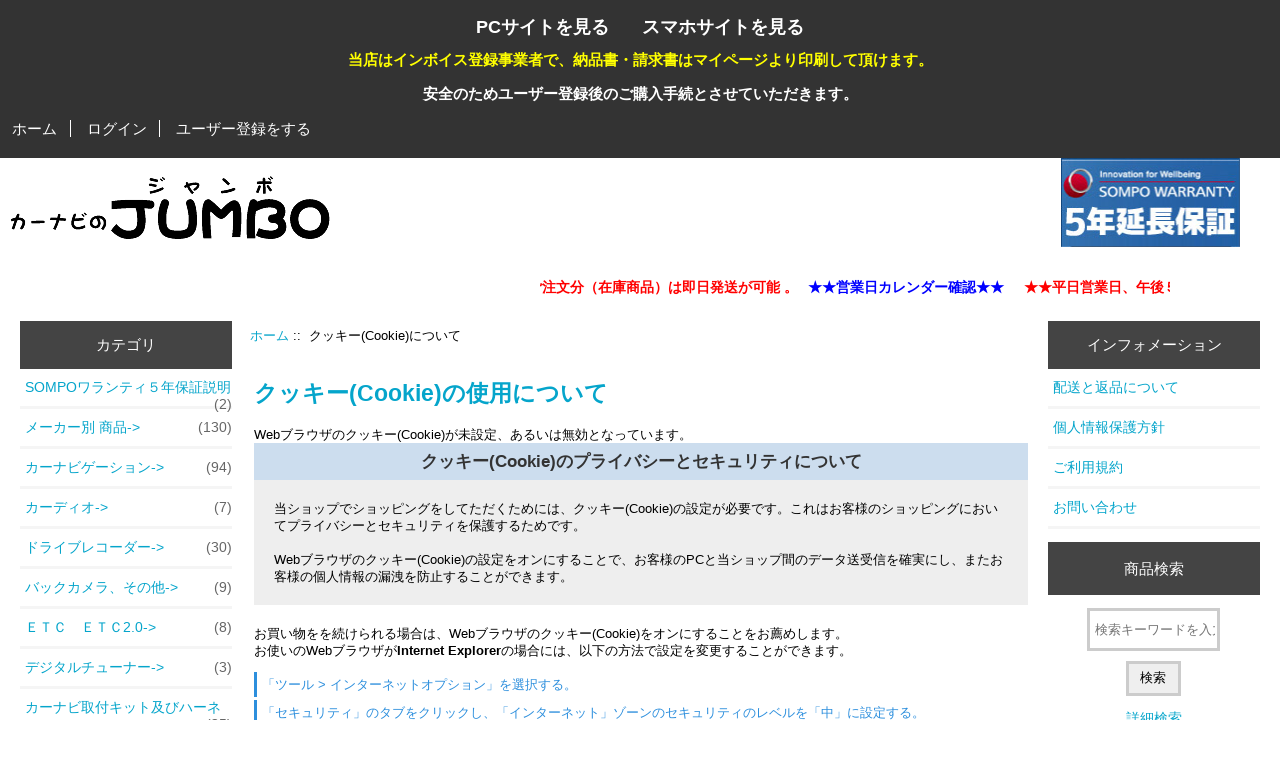

--- FILE ---
content_type: text/html; charset=utf-8
request_url: https://www.jumbo.ne.jp/index.php?main_page=cookie_usage
body_size: 38502
content:
<!DOCTYPE html>
<html dir="ltr" lang="ja">
  <head>
  <meta charset="utf-8">
  <title>クッキー(Cookie)について : カーナビのジャンボ: カーナビのジャンボ</title>
  <meta name="keywords" content="カーナビゲーション バックカメラ、その他 テレビアンテナ ＥＴＣ　ＥＴＣ2.0 デジタルチューナー モニター等取付ステー メーカー別 商品 ドライブレコーダー iPod及び携帯関連ハーネス他 リモコンスターター ステアリングリモコンアダプター カーナビ取付キット及びハーネス SOMPOワランティ５年保証説明 家庭用ゲーム機 カーディオ カーナビゲーション,カーナビ,激安,口コミ,評価 クッキー(Cookie)について" />
  <meta name="description" content="カーナビのジャンボ: : クッキー(Cookie)について - カーナビゲーション バックカメラ、その他 テレビアンテナ ＥＴＣ　ＥＴＣ2.0 デジタルチューナー モニター等取付ステー メーカー別 商品 ドライブレコーダー iPod及び携帯関連ハーネス他 リモコンスターター ステアリングリモコンアダプター カーナビ取付キット及びハーネス SOMPOワランティ５年保証説明 家庭用ゲーム機 カーディオ カーナビゲーション,カーナビ,激安,口コミ,評価" />
  <meta name="author" content="カーナビのジャンボ" />
  <meta name="generator" content="shopping cart program by Zen Cart&reg;, http://www.zen-cart.com eCommerce" />
  <meta name="robots" content="noindex, nofollow" />

  <meta name="viewport" content="width=device-width, initial-scale=1, user-scalable=yes"/>

  <link rel="icon" href="favicon.png" type="image/x-icon" />
  <link rel="shortcut icon" href="favicon.png" type="image/x-icon" />

  <base href="https://www.jumbo.ne.jp/" />
  <link rel="canonical" href="https://www.jumbo.ne.jp/index.php?main_page=cookie_usage" />

<link rel="stylesheet" type="text/css" href="includes/templates/responsive_classic/css/stylesheet.css" />
<link rel="stylesheet" type="text/css" href="includes/templates/responsive_classic/css/stylesheet_colors.css" />
<link rel="stylesheet" type="text/css" href="includes/templates/responsive_classic/css/stylesheet_css_buttons.css" />
<link rel="stylesheet" type="text/css" media="print" href="includes/templates/responsive_classic/css/print_stylesheet.css" />

<script type="text/javascript">window.jQuery || document.write(unescape('%3Cscript type="text/javascript" src="https://code.jquery.com/jquery-3.3.1.min.js" integrity="sha256-FgpCb/KJQlLNfOu91ta32o/NMZxltwRo8QtmkMRdAu8=" crossorigin="anonymous"%3E%3C/script%3E'));</script>
<script type="text/javascript">window.jQuery || document.write(unescape('%3Cscript type="text/javascript" src="includes/templates/template_default/jscript/jquery.min.js"%3E%3C/script%3E'));</script>
    
    <link rel="stylesheet" href="css/li-scroller.css" type="text/css" />
    <link rel="stylesheet" href="css/smartspinner.css" type="text/css" />
    <link rel="stylesheet" href="css/ui-lightness/jquery-ui-1.10.3.custom.css" type="text/css" />
    <script src="js/jquery-3.3.1.js" type="text/javascript"></script>
    <script src="js/jquery.li-scroller.1.0.js" type="text/javascript"></script>
    <script src="js/smartspinner.js" type="text/javascript"></script>
    <script src="js/jquery-ui-1.10.3.custom.js" type="text/javascript"></script>
    <script src="js/jquery.cookie.js"></script>
    <script src="js/yubinbango.js" charset="UTF-8"></script>
    <script src="js/katakana_check.js"></script>
    <script src="js/jquery.autoKana.js"></script>
<script type="text/javascript" src="includes/templates/responsive_classic/jscript/jscript_matchHeight-min.js"></script>
<script type="text/javascript"><!--//<![CDATA[
if (typeof zcJS == "undefined" || !zcJS) {
  window.zcJS = { name: 'zcJS', version: '0.1.0.0' };
};

zcJS.ajax = function (options) {
  options.url = options.url.replace("&amp;", unescape("&amp;"));
  var deferred = jQuery.Deferred(function (d) {
      var securityToken = '718bf34350b032cbccf8964bbedd859b';
      var defaults = {
          cache: false,
          type: 'POST',
          traditional: true,
          dataType: 'json',
          timeout: 5000,
          data: jQuery.extend(true,{
            securityToken: securityToken
        }, options.data)
      },
      settings = jQuery.extend(true, {}, defaults, options);
      if (typeof(console.log) == 'function') {
          console.log( settings );
      }

      d.done(settings.success);
      d.fail(settings.error);
      d.done(settings.complete);
      var jqXHRSettings = jQuery.extend(true, {}, settings, {
          success: function (response, textStatus, jqXHR) {
            d.resolve(response, textStatus, jqXHR);
          },
          error: function (jqXHR, textStatus, errorThrown) {
              if (window.console) {
                if (typeof(console.log) == 'function') {
                  console.log(jqXHR);
                }
              }
              d.reject(jqXHR, textStatus, errorThrown);
          },
          complete: d.resolve
      });
      jQuery.ajax(jqXHRSettings);
   }).fail(function(jqXHR, textStatus, errorThrown) {
   var response = jqXHR.getResponseHeader('status');
   var responseHtml = jqXHR.responseText;
   var contentType = jqXHR.getResponseHeader("content-type");
   switch (response)
     {
       case '403 Forbidden':
         var jsonResponse = JSON.parse(jqXHR.responseText);
         var errorType = jsonResponse.errorType;
         switch (errorType)
         {
           case 'ADMIN_BLOCK_WARNING':
           break;
           case 'AUTH_ERROR':
           break;
           case 'SECURITY_TOKEN':
           break;

           default:
             alert('An Internal Error of type '+errorType+' was received while processing an ajax call. The action you requested could not be completed.');
         }
       break;
       default:
        if (jqXHR.status === 200) {
            if (contentType.toLowerCase().indexOf("text/html") >= 0) {
                document.open();
                document.write(responseHtml);
                document.close();
            }
         }
     }
   });

  var promise = deferred.promise();
  return promise;
};
zcJS.timer = function (options) {
  var defaults = {
    interval: 10000,
    startEvent: null,
    intervalEvent: null,
    stopEvent: null

},
  settings = jQuery.extend(true, {}, defaults, options);

  var enabled = new Boolean(false);
  var timerId = 0;
  var mySelf;
  this.Start = function()
  {
      this.enabled = new Boolean(true);

      mySelf = this;
      mySelf.settings = settings;
      if (mySelf.enabled)
      {
          mySelf.timerId = setInterval(
          function()
          {
              if (mySelf.settings.intervalEvent)
              {
                mySelf.settings.intervalEvent(mySelf);
              }
          }, mySelf.settings.interval);
          if (mySelf.settings.startEvent)
          {
            mySelf.settings.startEvent(mySelf);
          }
      }
  };
  this.Stop = function()
  {
    mySelf.enabled = new Boolean(false);
    clearInterval(mySelf.timerId);
    if (mySelf.settings.stopEvent)
    {
      mySelf.settings.stopEvent(mySelf);
    }
  };
};

//]] --></script>


<script type="text/javascript"><!--//

(function($) {
$(document).ready(function() {

$('#contentMainWrapper').addClass('onerow-fluid');
 $('#mainWrapper').css({
     'max-width': '100%',
     'margin': 'auto'
 });
 $('#headerWrapper').css({
     'max-width': '100%',
     'margin': 'auto'
 });
 $('#navSuppWrapper').css({
     'max-width': '100%',
     'margin': 'auto'
 });

  
$('.leftBoxContainer').css('width', '');
$('.rightBoxContainer').css('width', '');
$('#mainWrapper').css('margin', 'auto');

$('a[href="#top"]').click(function(){
$('html, body').animate({scrollTop:0}, 'slow');
return false;
});

$(".categoryListBoxContents").click(function() {
window.location = $(this).find("a").attr("href"); 
return false;
});

$('.centeredContent').matchHeight();
$('.specialsListBoxContents').matchHeight();
$('.centerBoxContentsAlsoPurch').matchHeight();
$('.categoryListBoxContents').matchHeight();

$('.no-fouc').removeClass('no-fouc');
});

}) (jQuery);

//--></script>


<link rel="stylesheet" type="text/css" href="includes/templates/responsive_classic/css/responsive.css" /><link rel="stylesheet" type="text/css" href="includes/templates/responsive_classic/css/responsive_default.css" />  <script type="text/javascript">document.documentElement.className = 'no-fouc';</script>
  <link rel="stylesheet" type="text/css" href="https://maxcdn.bootstrapcdn.com/font-awesome/4.7.0/css/font-awesome.min.css" />
  <script type="text/javascript">
      $(function(){
          $("ul#news01").liScroll({travelocity: 0.05});
          $("ul#news02").liScroll({travelocity: 0.05});
      });
  </script>

        <script type='text/javascript'>
        $("head").append("<meta name='viewport' content="
        +($.cookie("switchScreen") == 1 ? 
        "'width=1200'" : 
        "'width=device-width, initial-scale=1.0, user-scalable=no, minimum-scale=1.0, maximum-scale=1.0'")
        +" />");
        
        $(document).ready(function() {
        $("#btnPC, #btnSP").click(function() {
        $.cookie("switchScreen", $(this).attr("id") == "btnPC" ? 1 : 0);
        location.reload();
        return false;
        });
        });
        </script>
        

<!-- Matomo -->
<script>
  var _paq = window._paq = window._paq || [];
  /* tracker methods like "setCustomDimension" should be called before "trackPageView" */
  _paq.push(['trackPageView']);
  _paq.push(['enableLinkTracking']);
  (function() {
    var u="https://matomo.jumbo.ne.jp/";
    _paq.push(['setTrackerUrl', u+'matomo.php']);
    _paq.push(['setSiteId', '1']);
    var d=document, g=d.createElement('script'), s=d.getElementsByTagName('script')[0];
    g.async=true; g.src=u+'matomo.js'; s.parentNode.insertBefore(g,s);
  })();
</script>
<!-- End Matomo Code -->

</head>


<body id="cookieusageBody">



<div id="mainWrapper">

<!--bof-header logo and navigation display-->

<div id="headerWrapper">
<!--bof navigation display-->
<div id="navMainWrapper" class="group onerow-fluid">

<div id ="viewmode">
	<ul>
		<li><a id="btnPC" href="#">PCサイトを見る</a></li>
		<li><a id="btnSP" href="#">スマホサイトを見る</a></li>
	</ul>
	<ul>
		<li><strong><font color="yellow">当店はインボイス登録事業者で、納品書・請求書はマイページより印刷して頂けます。</font><br /><br />安全のためユーザー登録後のご購入手続とさせていただきます。</strong></li>
	</ul>
</div>

<div id="navMain">
  <ul class="back">
    <li><a href="https://www.jumbo.ne.jp/">ホーム</a></li>
    <li><a href="https://www.jumbo.ne.jp/index.php?main_page=login">ログイン</a></li>
    <li class="last"><a href="https://www.jumbo.ne.jp/index.php?main_page=create_account">ユーザー登録をする</a></li>

  </ul>
<div id="navMainSearch" class="forward"></div>
</div>
</div>
<!--eof navigation display-->


<!--bof branding display-->
<div id="logoWrapper" class="group onerow-fluid">
		<div class="headerticker">
			<div id="logo"><a href="https://www.jumbo.ne.jp/"><img src="includes/templates/responsive_classic/images/logo.gif" alt="カーナビのジャンボ" title=" カーナビのジャンボ " width="340" height="80" /></a></div>
		<div>
			<a href="https://www.jumbo.ne.jp/index.php?main_page=index&cPath=303"><img src="https://www.jumbo.ne.jp/images/banners/banner_w.jpg" /></a>
		</div>
    <div>&emsp;&emsp;&emsp;&emsp;&emsp;&emsp;&emsp;&emsp;&emsp;&emsp;</div>
		<div class="tickercontainer">
<!--
			<ul id="news01" class="newsticker">
				<li><span></span><a href="#">★尚、年初は５日よりの発送となりますので、営業日カレンダーでご確認願います。★</a></li>
				<li><span></span><a href="#">★★本日(12/28)が年内最終営業日にて、午後５時迄のご注文分（赤ボタン在庫商品）は即日発送が可能です 。★★</a></li>
				
				<li><span></span><a href="#">★尚、年初は５日よりの発送となりますので、営業日カレンダーでご確認願います。★</a></li>
				<li><span></span><a href="#">★★本日(12/28)が年内最終営業日にて、午後５時迄のご注文分（赤ボタン在庫商品）は即日発送が可能です 。★★</a></li>
				
				<li><span></span><a href="#">★尚、年初は５日よりの発送となりますので、営業日カレンダーでご確認願います。★</a></li>
				<li><span></span><a href="#">★★本日(12/28)が年内最終営業日にて、午後５時迄のご注文分（赤ボタン在庫商品）は即日発送が可能です 。★★</a></li>
				
				<li><span></span><a href="#">★尚、年初は５日よりの発送となりますので、営業日カレンダーでご確認願います。★</a></li>
				<li><span></span><a href="#">★★本日(12/28)が年内最終営業日にて、午後５時迄のご注文分（赤ボタン在庫商品）は即日発送が可能です 。★★</a></li>
			</ul>
-->
      <ul id="news01">
	<li><span style="font-size:14px;"><strong><span style="color:#ff0000;">★★平日営業日、午後５時迄のご注文分（在庫商品）は即日発送が可能 。</span><span style="color:#0000ff;">★★営業日カレンダー確認★★</span></strong></span></li>
	<li><span style="font-size:14px;"><strong><span style="color:#ff0000;">★★平日営業日、午後５時迄のご注文分（在庫商品）は即日発送が可能 。</span><span style="color:#0000ff;">★★営業日カレンダー確認★★</span></strong></span></li>
	<li><span style="font-size:14px;"><strong><span style="color:#ff0000;">★★平日営業日、午後５時迄のご注文分（在庫商品）は即日発送が可能 。</span><span style="color:#0000ff;">★★営業日カレンダー確認★★</span></strong></span></li>
	<li><span style="font-size:14px;"><strong><span style="color:#ff0000;">★★平日営業日、午後５時迄のご注文分（在庫商品）は即日発送が可能 。</span><span style="color:#0000ff;">★★営業日カレンダー確認★★</span></strong></span></li>
</ul>
		</div>
		<div class="under-element"></div>
	  </div>
</div>

<!--eof branding display-->
<!--eof header logo and navigation display-->


<!--bof optional categories tabs navigation display-->
<!--eof optional categories tabs navigation display-->

<!--bof header ezpage links-->
<!--eof header ezpage links-->

</div>


<div id="contentMainWrapper">

  <div class="col180">
<!--// bof: categories //-->
<div class="leftBoxContainer" id="categories" style="width: 150px">
<h3 class="leftBoxHeading" id="categoriesHeading">カテゴリ</h3>
<div id="categoriesContent" class="sideBoxContent"><ul class="list-links">
<li><a class="category-top" href="https://www.jumbo.ne.jp/index.php?main_page=index&amp;cPath=303">SOMPOワランティ５年保証説明<span class="forward cat-count">&nbsp;(2)</span></a></li>
<li><a class="category-top" href="https://www.jumbo.ne.jp/index.php?main_page=index&amp;cPath=106">メーカー別 商品-&gt;<span class="forward cat-count">&nbsp;(130)</span></a></li>
<li><a class="category-top" href="https://www.jumbo.ne.jp/index.php?main_page=index&amp;cPath=1">カーナビゲーション-&gt;<span class="forward cat-count">&nbsp;(94)</span></a></li>
<li><a class="category-top" href="https://www.jumbo.ne.jp/index.php?main_page=index&amp;cPath=325">カーディオ-&gt;<span class="forward cat-count">&nbsp;(7)</span></a></li>
<li><a class="category-top" href="https://www.jumbo.ne.jp/index.php?main_page=index&amp;cPath=148">ドライブレコーダー-&gt;<span class="forward cat-count">&nbsp;(30)</span></a></li>
<li><a class="category-top" href="https://www.jumbo.ne.jp/index.php?main_page=index&amp;cPath=4">バックカメラ、その他-&gt;<span class="forward cat-count">&nbsp;(9)</span></a></li>
<li><a class="category-top" href="https://www.jumbo.ne.jp/index.php?main_page=index&amp;cPath=9">ＥＴＣ　ＥＴＣ2.0-&gt;<span class="forward cat-count">&nbsp;(8)</span></a></li>
<li><a class="category-top" href="https://www.jumbo.ne.jp/index.php?main_page=index&amp;cPath=12">デジタルチューナー-&gt;<span class="forward cat-count">&nbsp;(3)</span></a></li>
<li><a class="category-top" href="https://www.jumbo.ne.jp/index.php?main_page=index&amp;cPath=265">カーナビ取付キット及びハーネス-&gt;<span class="forward cat-count">&nbsp;(25)</span></a></li>
<li><a class="category-top" href="https://www.jumbo.ne.jp/index.php?main_page=index&amp;cPath=263">ステアリングリモコンアダプター-&gt;<span class="forward cat-count">&nbsp;(1)</span></a></li>
<li><a class="category-top" href="https://www.jumbo.ne.jp/index.php?main_page=index&amp;cPath=186">iPod及び携帯関連ハーネス他-&gt;<span class="forward cat-count">&nbsp;(4)</span></a></li>
<li><a class="category-top" href="https://www.jumbo.ne.jp/index.php?main_page=index&amp;cPath=230">リモコンスターター-&gt;</a></li>
<li><a class="category-top" href="https://www.jumbo.ne.jp/index.php?main_page=index&amp;cPath=6">テレビアンテナ-&gt;<span class="forward cat-count">&nbsp;(5)</span></a></li>
<li><a class="category-top" href="https://www.jumbo.ne.jp/index.php?main_page=index&amp;cPath=13">モニター等取付ステー-&gt;<span class="forward cat-count">&nbsp;(2)</span></a></li>
<li><a class="category-top" href="https://www.jumbo.ne.jp/index.php?main_page=index&amp;cPath=323">家庭用ゲーム機-&gt;</a></li>

<li><a class="category-links" href="https://www.jumbo.ne.jp/index.php?main_page=products_new">新着商品...</a></li>
<li><a class="category-links" href="https://www.jumbo.ne.jp/index.php?main_page=products_all">全商品...</a></li>
</ul></div></div>
<!--// eof: categories //-->

<!--// bof: bestsellers //-->
<div class="leftBoxContainer" id="bestsellers" style="width: 150px">
<h3 class="leftBoxHeading" id="bestsellersHeading">ベストセラー</h3>
<div id="bestsellersContent" class="sideBoxContent">
<div class="wrapper">
<ol>
<li>1　<a href="https://www.jumbo.ne.jp/index.php?main_page=product_info&amp;products_id=2212">MDV-S711HDW <br>7インチワイド地上デジタルTV</a></li>
<li>2　<a href="https://www.jumbo.ne.jp/index.php?main_page=product_info&amp;products_id=2146">FH-8500DVS <BR>  6.8型 ディスプレイオーディオ</a></li>
<li>3　<a href="https://www.jumbo.ne.jp/index.php?main_page=product_info&amp;products_id=2214">MDV-S811HDL<br>　８インチ地上デジタルTV</a></li>
<li>4　<a href="https://www.jumbo.ne.jp/index.php?main_page=product_info&amp;products_id=2210">AVIC-RQ721<br>　9V型 ラージサイズ...</a></li>
<li>5　<a href="https://www.jumbo.ne.jp/index.php?main_page=product_info&amp;products_id=2209">AVIC-RW721<br>　７型 地上デジタルＴＶ</a></li>
<li>6　<a href="https://www.jumbo.ne.jp/index.php?main_page=product_info&amp;products_id=2211">MDV-S711HD <br>7インチ地上デジタルTV</a></li>
<li>7　<a href="https://www.jumbo.ne.jp/index.php?main_page=product_info&amp;products_id=2245">AVIC-RW822-D<br>　ワイド７V型</a></li>
<li>8　<a href="https://www.jumbo.ne.jp/index.php?main_page=product_info&amp;products_id=2224">CN-CE01D<br> ストラーダ地デジ 180ミリ</a></li>
<li>9　<a href="https://www.jumbo.ne.jp/index.php?main_page=product_info&amp;products_id=2241">AVIC-RW722<br>　７型 地上デジタルＴＶ</a></li>
<li>10　<a href="https://www.jumbo.ne.jp/index.php?main_page=product_info&amp;products_id=2147">DAF11Z <BR>  11型 ディスプレイオーディオ</a></li>
</ol>
</div>
</div></div>
<!--// eof: bestsellers //-->

<!--// bof: whatsnew //-->
<div class="leftBoxContainer" id="whatsnew" style="width: 150px">
<h3 class="leftBoxHeading" id="whatsnewHeading"><a href="https://www.jumbo.ne.jp/index.php?main_page=products_new">新着商品&nbsp;&nbsp;[詳細]</a></h3>
<div class="sideBoxContent centeredContent">
  <div class="sideBoxContentItem"><a href="https://www.jumbo.ne.jp/index.php?main_page=product_info&amp;cPath=265_266&amp;products_id=1194"><img src="images/NKK-Y37D.jpg" alt="NKK-Y37D トヨタ　ワイド2DIN汎用" title=" NKK-Y37D トヨタ　ワイド2DIN汎用 " width="100" height="63" /><br />NKK-Y37D<br>トヨタ　ワイド2DIN汎用</a><div><span class="productBasePrice">2,160円(税込)</span></div></div></div>
</div>
<!--// eof: whatsnew //-->

<!--// bof: manufacturers //-->
<div class="leftBoxContainer" id="manufacturers" style="width: 150px">
<h3 class="leftBoxHeading" id="manufacturersHeading">メーカー</h3>
<div id="manufacturersContent" class="sideBoxContent centeredContent"><form name="manufacturers_form" action="https://www.jumbo.ne.jp/index.php?main_page=index" method="get"><input type="hidden" name="main_page" value="index" /><select id="select-manufacturers_id" name="manufacturers_id" onchange="this.form.submit();" size="0" style="width: 90%; margin: auto;">
  <option value="" selected="selected">選択してください</option>
  <option value="2">アルパイン</option>
  <option value="3">イクリプス</option>
  <option value="22">クラリオン</option>
  <option value="60">ケンウッド</option>
  <option value="20">コムテック</option>
  <option value="8">サンヨー</option>
  <option value="58">ジャストフ..</option>
  <option value="12">セルスター</option>
  <option value="56">ソニー</option>
  <option value="39">デンソー</option>
  <option value="19">データーシ..</option>
  <option value="7">パイオニア</option>
  <option value="6">パナソニッ..</option>
  <option value="10">パルウス</option>
  <option value="29">ブロードゾ..</option>
  <option value="24">マルハマ</option>
  <option value="32">ユニデン</option>
  <option value="13">ユピテル</option>
  <option value="37">三菱重工</option>
  <option value="40">三菱電機</option>
  <option value="38">古野電気</option>
  <option value="57"></option>
  <option value="11">日立オート..</option>
  <option value="33">日立製作所</option>
  <option value="59">（株）カナ..</option>
  <option value="41">（株）ワイ..</option>
  <option value="61">Ｌ＆Ｖ　中..</option>
</select>
</form></div></div>
<!--// eof: manufacturers //-->

<!--// bof: showqrcode //-->
<div class="leftBoxContainer" id="showqrcode" style="width: 150px">
<h3 class="leftBoxHeading" id="showqrcodeHeading">携帯サイト用QRコード</h3>
<div align="center" id="showqrcodeContent" class="sideBoxContent">
<img src="./images/QR_code.png" /></div></div>
<!--// eof: showqrcode //-->

     
        </div>


  <div class="col610">

<!-- bof  breadcrumb -->
          <div id="navBreadCrumb">  <a href="https://www.jumbo.ne.jp/">ホーム</a>&nbsp;::&nbsp;
クッキー(Cookie)について
</div>
<!-- eof breadcrumb -->


<!-- bof upload alerts -->
<!-- eof upload alerts -->

<div class="centerColumn" id="cookieUsageDefault">

<h1 id="cookieUsageDefaultHeading">クッキー(Cookie)の使用について</h1>

<div id="cookieUsageDefaultMainContent" class="content">Webブラウザのクッキー(Cookie)が未設定、あるいは無効となっています。</div>

<fieldset>
<legend><strong>クッキー(Cookie)のプライバシーとセキュリティについて</strong></legend>
<div id="cookieUsageDefaultSecondaryContent" class="content">当ショップでショッピングをしてただくためには、クッキー(Cookie)の設定が必要です。これはお客様のショッピングにおいてプライバシーとセキュリティを保護するためです。<br /><br />Webブラウザのクッキー(Cookie)の設定をオンにすることで、お客様のPCと当ショップ間のデータ送受信を確実にし、またお客様の個人情報の漏洩を防止することができます。</div>
</fieldset>

<div id="cookieUsageDefaultContent2" class="content">お買い物をを続けられる場合は、Webブラウザのクッキー(Cookie)をオンにすることをお薦めします。</div>

<div id="cookieUsageDefaultContent3" class="content">お使いのWebブラウザが<strong>Internet Explorer</strong>の場合には、以下の方法で設定を変更することができます。<br /><ol><li>「ツール > インターネットオプション」を選択する。</li><li>「セキュリティ」のタブをクリックし、「インターネット」ゾーンのセキュリティのレベルを「中」に設定する。</li></ol></div>

<div id="cookieUsageDefaultContent4" class="content">お客様のセキュリティ保護のため、当ショップではこのような措置をとらせていただいております。お手数をおかけして申し訳ございませんが、ご了承いただきますようお願い申し上げます。</div>

<div id="cookieUsageDefaultContent5" class="content">クッキーの設定についてなどご質問がありましたら、ショップ管理者までお問い合わせください。</div>

<div class="buttonRow back"><a href="https://www.jumbo.ne.jp/index.php?main_page=index"><img src="includes/templates/responsive_classic/buttons/japanese/button_continue.png" alt="続ける" title=" 続ける " width="192" height="48" /></a></div>
</div>

  </div>

  <div class="col180">
<!--// bof: information //-->
<div class="rightBoxContainer" id="information" style="width: 150px">
<h3 class="rightBoxHeading" id="informationHeading">インフォメーション</h3>
<div id="informationContent" class="sideBoxContent">
<ul class="list-links">
<li><a href="https://www.jumbo.ne.jp/index.php?main_page=shippinginfo">配送と返品について</a></li>
<li><a href="https://www.jumbo.ne.jp/index.php?main_page=privacy">個人情報保護方針</a></li>
<li><a href="https://www.jumbo.ne.jp/index.php?main_page=conditions">ご利用規約</a></li>
<li><a href="https://www.jumbo.ne.jp/index.php?main_page=contact_us">お問い合わせ</a></li>
</ul>
</div></div>
<!--// eof: information //-->

<!--// bof: search //-->
<div class="rightBoxContainer" id="search" style="width: 150px">
<h3 class="rightBoxHeading" id="searchHeading"><label>商品検索</label></h3>
<div id="searchContent" class="sideBoxContent centeredContent"><form name="quick_find" action="https://www.jumbo.ne.jp/index.php?main_page=advanced_search_result" method="get"><input type="hidden" name="main_page" value="advanced_search_result" /><input type="hidden" name="search_in_description" value="1" /><input type="text" name="keyword" size="18" maxlength="100" style="width: 120px" placeholder="検索キーワードを入力"  /><br /><input type="submit" value="検索" style="width: 55px" /><br /><a href="https://www.jumbo.ne.jp/index.php?main_page=advanced_search">詳細検索</a></form></div></div>
<!--// eof: search //-->

<!--// bof: showcalendar //-->
<div class="rightBoxContainer" id="showcalendar" style="width: 150px">
<h3 class="rightBoxHeading" id="showcalendarHeading">営業日カレンダー</h3>
<div align="center" id="showcalendarContent" class="sideBoxContent"><div align="center">
<table>
	<tr>
		<!-- Sidebox Contents -->
		<td>
			
						<style type="text/css"><!--
				table.calendar{
					background-color:#fff;border-collapse: collapse;font-family:sans-serif;border:1px solid #ddd;
				}
				table.calendar caption{
					color:#aaa;letter-spacing:2px;padding:4px;
				}
				table.calendar th, table.calendar td{
					border:1px solid #ddd;padding:0;margin:0;
				}
				table.calendar th, table.calendar td div{
					padding:2px 4px;
				}
				table.calendar th{
					text-align:center;
				}
				table.calendar td{
					text-align:right;color:#444444;letter-spacing:1px;padding:4px;
				}
				table.calendar tr.calendardateheaders{
					font-weight:bold;background-color:#ccc;color:#fff;
				}
				table.calendar td.blank{
					background-color:#f5f5f5;
				}
				table.calendar td.saturday{
					color:white;
					background-color:#ff0000;
				}
				table.calendar td.sunday{
					color:white;
					background-color:#ff0000;
				}
				table.calendar td.holiday{
					color:white;
					background-color:#ff0000;
				}
				table.calendar td.today{
					background-color:#ffffcc;
				}
				table.calendar td.special{
					background-color:#f1fcf2;
				}
				table.calendar td a:link, table.calendar td a:visited{
					font-weight:bold;display:block;margin:0;padding:2px 4px;text-decoration:underline;
				}
					
				table.calendar a:link,table.calendar a:visited {
					background:none;padding:0;
				}

			--></style>
										2026年
				1				月
								
				<table class='calendar' border="1" cellspacing="0" cellpadding="0" summary="カレンダー" width="150px">
					<tr class="calendardateheaders">
						<td class="sunday" align="middle" abbr="sunday">
						日
						</td>
						<td align="middle" abbr="monday">
						月
						</td>
						<td align="middle" abbr="tuesday">
						火
						</td>
						<td align="middle" abbr="wednesday">
						水
						</td>
						<td align="middle" abbr="thursday">
						木
						</td>
						<td align="middle" abbr="friday">
						金
						</td>
						<td class="saturday" align="middle" abbr="saturday">
						土
						</td>
					</tr>
										
											<tr class="calendar">
							<td class="blank">-</td>
														<td class="blank">-</td>
														<td class="blank">-</td>
														<td class="blank">-</td>
													<td class="holiday">
						1<br />
					</td>
										
											<td class="holiday">
						2<br />
					</td>
										
												<td class="saturday">							3<br />
						</td>
					</tr>
					
					
										
										<tr class="calendar">
						<td class="sunday">
							4<br />
						</td>
											
											<td class="blank">
						5<br />
					</td>
										
											<td class="blank">
						6<br />
					</td>
										
											<td class="blank">
						7<br />
					</td>
										
											<td class="blank">
						8<br />
					</td>
										
											<td class="blank">
						9<br />
					</td>
										
												<td class="saturday">							10<br />
						</td>
					</tr>
					
					
										
										<tr class="calendar">
						<td class="sunday">
							11<br />
						</td>
											
											<td class="holiday">
						12<br />
					</td>
										
											<td class="blank">
						13<br />
					</td>
										
											<td class="blank">
						14<br />
					</td>
										
											<td class="blank">
						15<br />
					</td>
										
											<td class="blank">
						16<br />
					</td>
										
												<td class="saturday">							17<br />
						</td>
					</tr>
					
					
										
										<tr class="calendar">
						<td class="sunday">
							18<br />
						</td>
											
											<td class="blank">
						19<br />
					</td>
										
											<td class="blank">
						20<br />
					</td>
										
											<td class="blank">
						21<br />
					</td>
										
											<td class="blank">
						22<br />
					</td>
										
											<td class="blank">
						23<br />
					</td>
										
												<td class="saturday">							24<br />
						</td>
					</tr>
					
					
										
										<tr class="calendar">
						<td class="sunday">
							25<br />
						</td>
											
											<td class="blank">
						26<br />
					</td>
										
											<td class="blank">
						27<br />
					</td>
										
											<td class="blank">
						28<br />
					</td>
										
											<td class="blank">
						29<br />
					</td>
										
											<td class="blank">
						30<br />
					</td>
										
												<td class="saturday">							31<br />
						</td>
					</tr>
					
					
									</table>
												2026年
				2				月
								
				<table class='calendar' border="1" cellspacing="0" cellpadding="0" summary="カレンダー" width="150px">
					<tr class="calendardateheaders">
						<td class="sunday" align="middle" abbr="sunday">
						日
						</td>
						<td align="middle" abbr="monday">
						月
						</td>
						<td align="middle" abbr="tuesday">
						火
						</td>
						<td align="middle" abbr="wednesday">
						水
						</td>
						<td align="middle" abbr="thursday">
						木
						</td>
						<td align="middle" abbr="friday">
						金
						</td>
						<td class="saturday" align="middle" abbr="saturday">
						土
						</td>
					</tr>
										
										<tr class="calendar">
						<td class="sunday">
							1<br />
						</td>
											
											<td class="blank">
						2<br />
					</td>
										
											<td class="blank">
						3<br />
					</td>
										
											<td class="blank">
						4<br />
					</td>
										
											<td class="blank">
						5<br />
					</td>
										
											<td class="blank">
						6<br />
					</td>
										
												<td class="saturday">							7<br />
						</td>
					</tr>
					
					
										
										<tr class="calendar">
						<td class="sunday">
							8<br />
						</td>
											
											<td class="blank">
						9<br />
					</td>
										
											<td class="blank">
						10<br />
					</td>
										
											<td class="holiday">
						11<br />
					</td>
										
											<td class="blank">
						12<br />
					</td>
										
											<td class="blank">
						13<br />
					</td>
										
												<td class="saturday">							14<br />
						</td>
					</tr>
					
					
										
										<tr class="calendar">
						<td class="sunday">
							15<br />
						</td>
											
											<td class="blank">
						16<br />
					</td>
										
											<td class="blank">
						17<br />
					</td>
										
											<td class="blank">
						18<br />
					</td>
										
											<td class="blank">
						19<br />
					</td>
										
											<td class="blank">
						20<br />
					</td>
										
												<td class="saturday">							21<br />
						</td>
					</tr>
					
					
										
										<tr class="calendar">
						<td class="sunday">
							22<br />
						</td>
											
											<td class="holiday">
						23<br />
					</td>
										
											<td class="blank">
						24<br />
					</td>
										
											<td class="blank">
						25<br />
					</td>
										
											<td class="blank">
						26<br />
					</td>
										
											<td class="blank">
						27<br />
					</td>
										
												<td class="saturday">							28<br />
						</td>
					</tr>
					
					
									</table>
											<strong><font color="#ff0000">赤色が休業日です。</font><br />但し、webからのご注文は年中無休にて承っています。</strong>
		</td>
	</tr>
</table>
</div></div></div>
<!--// eof: showcalendar //-->

<!--// bof: showbuttoninfo //-->
<div class="rightBoxContainer" id="showbuttoninfo" style="width: 150px">
<h3 class="rightBoxHeading" id="showbuttoninfoHeading">ボタンの説明</h3>
<div align="center"><p><img src="includes/templates/responsive_classic/buttons/japanese/button_in_cart.png" /><br />在庫がございますので、ご注文が確定次第、発送可能です。<br /></p><p><img src="includes/templates/responsive_classic/buttons/japanese/button_reserve.png" /><br />予約商品につき、商品が入荷次第、ご注文順に発送いたします。<br /></p><p><img src="includes/templates/responsive_classic/buttons/japanese/button_toriyose.png" /><br />取寄せ商品につき、ご注文確定後、手配いたします。<br /></p><p><img src="includes/templates/responsive_classic/buttons/japanese/button_sold_out.png" /><br />ご好評につき現在在庫がございません。入荷手配中です。<br /></p><p><img src="includes/templates/responsive_classic/buttons/japanese/button_soldout.png" /><br />ご好評につき全て売り切れました。<br /></p></div></div>
<!--// eof: showbuttoninfo //-->

     
        </div>


</div>



<!--bof-navigation display -->
<div id="navSuppWrapper">
<div id="navSupp">
<ul>
<li><a href="https://www.jumbo.ne.jp/">ホーム</a></li>
</ul>
</div>
</div>
<!--eof-navigation display -->

<!--bof-ip address display -->
<!--eof-ip address display -->

<!--bof-banner #5 display -->
<!--eof-banner #5 display -->

<!--bof- site copyright display -->
<div id="siteinfoLegal" class="legalCopyright">Copyright &copy; 2026 <a href="https://www.jumbo.ne.jp/index.php?main_page=index" target="_blank">カーナビのジャンボ</a></div>
<!--eof- site copyright display -->


<!-- Piwik with E-Commerce Tracking-->

<script type="text/javascript">
    var pkBaseURL = (("https:" == document.location.protocol) ? "https://matomo.jumbo.ne.jp/" : "http://matomo.jumbo.ne.jp/");
    document.write(unescape("%3Cscript src='" + pkBaseURL + "piwik.js' type='text/javascript'%3E%3C/script%3E"));
</script>
<script type="text/javascript">
    try {
        var piwikTracker = Piwik.getTracker(pkBaseURL + "piwik.php", 1);
                piwikTracker.trackPageView();
        piwikTracker.enableLinkTracking();
        piwikTracker.setConversionAttributionFirstReferrer();
    } catch( err ) {}
</script>
<noscript><p><img src="http://matomo.jumbo.ne.jp//piwik.php?idsite=1" style="border:0" alt="" /></p></noscript>
<!-- End Piwik E-Commerce Tracking Code -->

<!-- Matomo
<script>
  var _paq = window._paq = window._paq || [];
  /* tracker methods like "setCustomDimension" should be called before "trackPageView" */
  _paq.push(['trackPageView']);
  _paq.push(['enableLinkTracking']);
  (function() {
    var u="https://matomo.jumbo.ne.jp/";
    _paq.push(['setTrackerUrl', u+'matomo.php']);
    _paq.push(['setSiteId', '1']);
    var d=document, g=d.createElement('script'), s=d.getElementsByTagName('script')[0];
    g.async=true; g.src=u+'matomo.js'; s.parentNode.insertBefore(g,s);
  })();
</script>
End Matomo Code -->


</div>
<!--bof- parse time display -->
<!--eof- parse time display -->
<!--bof- banner #6 display -->
<!--eof- banner #6 display -->




 

  
</body>
</html>


--- FILE ---
content_type: text/css
request_url: https://www.jumbo.ne.jp/includes/templates/responsive_classic/css/stylesheet_css_buttons.css
body_size: 930
content:
.buttonRow a {text-decoration:none;}
.button, input.button, input.cssButtonHover {display:inline-block;font-size:1.3em;margin:0;padding:8px 20px;text-decoration:none;}
input.submit_button {border:none !important;font-size: 1.2em;display: inline-block;margin:0;padding: 12px 30px 30px 30px;}
input.submit_button:hover {border:none !important;font-size: 1.2em;display: inline-block;margin:0;padding: 12px 30px 30px 30px !important;}
input.submit_button2 {border:none !important;font-size: 1.2em;display: inline-block;margin:0;padding: 12px 30px 30px 30px;}
input.submit_button2:hover {border:none !important;font-size: 1.2em;display: inline-block;margin:0;padding: 12px 30px 30px 30px !important;}
input.submit_button3 {float:right; border:none !important;font-size: 1.2em;display: inline-block;margin:0;padding: 12px 30px 30px 30px;}
input.submit_button3:hover {border:none !important;font-size: 1.2em;display: inline-block;margin:0;padding: 12px 30px 30px 30px !important;}

submit_button2 {border:none !important;font-size: 1.2em;display: inline-block;margin:0;padding: 12px 30px 30px 30px;}
submit_button2:hover {border:none !important;font-size: 1.2em;display: inline-block;margin:0;padding: 12px 30px 30px 30px !important;}
submit_button3 {border:none !important;font-size: 1.2em;display: inline-block;margin:0;padding: 12px 30px 30px 30px;}
submit_button3:hover {border:none !important;font-size: 1.2em;display: inline-block;margin:0;padding: 12px 30px 30px 30px !important;}

input.cssButtonHover {border:none;cursor: pointer;border:none;font-size: 1.2em;display: inline-block;margin:0;padding: 12px 30px 30px 30px !important;}
span.normal_button {}
span.normal_button:hover {}
span.cssButton.normal_button.button.button_more_reviews, .button_more_reviews:hover, span.cssButton.normal_button.button.button_read_reviews, .button_read_reviews:hover{display:block;text-align:center;}
span.cssButton.normal_button.button.button_write_review, .button_write_review, span.cssButton.normal_button.button.button_in_cart{display:block;text-align:center;font-size:130%;padding:12px 20px !important;}
span.cssButton.normal_button.button.button_goto_prod_details{background:#000;}
.button_goto_prod_details:hover{background:#05a5cb !important;}
input.cssButton.submit_button.button.button_search, .button_search:hover{padding:8px 20px !important;font-size:1.0em;line-height:18px;}
#advSearchDefault input.cssButton.submit_button.button.button_search, #advSearchDefault .button_search:hover{font-size:1.3em;}
.button-left{margin-right:10px;}
.button-right{margin-left:10px;}
span.cssButton.normal_button.button.button_checkout1, .button_checkout1:hover{display:block;padding:15px 30px !important;}
span.cssButton.normal_button.button.button_checkout2, .button_checkout2:hover{display:block;padding:15px 30px !important;}
span.cssButton.normal_button.button.button_continue_shopping, .button_continue_shopping:hover, span.cssButton.normal_button.button.button_shipping_estimator, .button_shipping_estimator:hover, span.cssButton.normal_button.button.button_back, .button_back:hover{}
#reviewsInfoDefault span.cssButton.normal_button.button.button_in_cart, #reviewsInfoDefault .button_in_cart:hover{display:block;text-align:center;padding:12px 20px !important;}
#reviewsInfoDefault .button_in_cart:hover, #reviewsDefault .button_in_cart:hover{display:block !important;}
#reviewsDefault .button_in_cart:hover{text-align:center;padding:12px 20px;}
span.cssButton.normal_button.button.button_logoff, span.cssButton.normal_button.button.small_edit{background:#666;}
span.cssButton.normal_button.button.button_soldout {display:block;padding:8px 20px;float:right;text-align:center;text-decoration:none !important;width:auto;}
span.cssButtonHover.normal_button.button.button_soldout.button_soldoutHover {display:block;padding:8px 20px;float:right;text-align:center;text-decoration:none !important;width:auto;}
#cartAdd span.cssButton.normal_button.button.button_soldout {float:none;border:none;font-size: 1.4em;text-align:center;display: inline-block;margin:10px 10px 10px 60px;padding: 12px 30px 30px 30px;}
#cartAdd span.cssButtonHover.normal_button.button.button_soldout.button_soldoutHover {float:none;border:none;font-size: 1.4em;text-align:center;display: inline-block;margin:10px 10px 10px 60px;padding: 12px 30px 30px 30px;}
.button_checkout1{display:block;padding:15px 30px !important;}
.button_checkout2{display:block;padding:15px 30px !important;}
.btn-gradient-3d-orange {
  display: inline-block;
  padding: 0.5em 1em;
  text-decoration: none;
  border-radius: 4px;
  color: #ffffff;
  background-image: linear-gradient(45deg, #FFC107 0%, #ff8b5f 100%);
  box-shadow: 0px 2px 2px rgba(0, 0, 0, 0.29);
  border-bottom: solid 3px #c58668;
}

.btn-gradient-3d-orange:active {
  -webkit-transform: translateY(4px);
  transform: translateY(4px);
  box-shadow: 0px 0px 1px rgba(0, 0, 0, 0.2);
  border-bottom: none;
}


--- FILE ---
content_type: text/css
request_url: https://www.jumbo.ne.jp/css/li-scroller.css
body_size: 5806
content:
/* liScroll styles */

@media (min-width:0px) and (max-width:499px){
	.tickercontainer { /* the outer div with the black border */
	background: #fff; 
	width: 350px; 
	height: 60px;
	margin: 10px 0 0 0; 
	padding: 0;
	overflow: hidden; 
}
.tickercontainer .mask { /* that serves as a mask. so you get a sort of padding both left and right */
	position: relative;
	left: 10px;
	top: 8px;
	width: 380px;
	overflow: hidden;
}

.headerticker div{text-align:center;}

.under-element{
	clear: both;
}

ul.newsticker { /* that's your list */
	position: relative;
	left: 0;
	font: bold 14px Verdana;
	list-style-type: none;
	margin: 0;
	padding: 0;
	
}
ul.newsticker li {
	float: left; /* important: display inline gives incorrect results when you check for elem's width */
	margin: 0;
	padding: 0;
	background: #fff;
}
ul.newsticker a {
	white-space: nowrap;
	padding: 0;
	color: #ff0000;
	font: bold 14px Verdana;
	margin: 0 50px 0 0;
} 
ul.newsticker span {
	margin: 0 10px 0 0;
} 
}

@media (min-width:500px) and (max-width:699px){
	.tickercontainer { /* the outer div with the black border */
	background: #fff; 
	width:530px; 
	height: 60px;
	margin: 10px 0 0 0; 
	padding: 0;
	overflow: hidden; 
}
.tickercontainer .mask { /* that serves as a mask. so you get a sort of padding both left and right */
	position: relative;
	left: 10px;
	top: 8px;
	width: 550px;
	overflow: hidden;
}

.headerticker div{text-align:center;}

.under-element{
	clear: both;
}

ul.newsticker { /* that's your list */
	position: relative;
	left: 0;
	font: bold 14px Verdana;
	list-style-type: none;
	margin: 0;
	padding: 0;
	
}
ul.newsticker li {
	float: left; /* important: display inline gives incorrect results when you check for elem's width */
	margin: 0;
	padding: 0;
	background: #fff;
}
ul.newsticker a {
	white-space: nowrap;
	padding: 0;
	color: #ff0000;
	font: bold 14px Verdana;
	margin: 0 50px 0 0;
} 
ul.newsticker span {
	margin: 0 10px 0 0;
}
}

@media (min-width:699px) and (max-width:990px){
	.tickercontainer { /* the outer div with the black border */
	background: #fff; 
	width: 700px; 
	height: 60px;
	margin: 10px 0 0 0; 
	padding: 0;
	overflow: hidden; 
}
.tickercontainer .mask { /* that serves as a mask. so you get a sort of padding both left and right */
	position: relative;
	left: 10px;
	top: 8px;
	width: 730px;
	overflow: hidden;
}

.headerticker div{text-align:center;}

.under-element{
	clear: both;
}

ul.newsticker { /* that's your list */
	position: relative;
	left: 0;
	font: bold 14px Verdana;
	list-style-type: none;
	margin: 0;
	padding: 0;
	
}
ul.newsticker li {
	float: left; /* important: display inline gives incorrect results when you check for elem's width */
	margin: 0;
	padding: 0;
	background: #fff;
}
ul.newsticker a {
	white-space: nowrap;
	padding: 0;
	color: #ff0000;
	font: bold 14px Verdana;
	margin: 0 50px 0 0;
} 
ul.newsticker span {
	margin: 0 10px 0 0;
}
}


@media (min-width:990px) and (max-width:1500px) {
	.tickercontainer { /* the outer div with the black border */
	background: #fff; 
	width: 700px; 
	height: 60px;
	margin: 10px 0 0 0; 
	padding: 0;
	overflow: hidden; 
}
.tickercontainer .mask { /* that serves as a mask. so you get a sort of padding both left and right */
	position: relative;
	left: 10px;
	top: 8px;
	width: 730px;
	overflow: hidden;
}

.headerticker div{
	float:right;
	margin-right:40px;
}

.under-element{
	clear: both;
}

ul.newsticker { /* that's your list */
	position: relative;
	left: 0;
	font: bold 14px Verdana;
	list-style-type: none;
	margin: 0;
	padding: 0;
	
}
ul.newsticker li {
	float: left; /* important: display inline gives incorrect results when you check for elem's width */
	margin: 0;
	padding: 0;
	background: #fff;
}
ul.newsticker a {
	white-space: nowrap;
	padding: 0;
	color: #ff0000;
	font: bold 14px Verdana;
	margin: 0 50px 0 0;
} 
ul.newsticker span {
	margin: 0 10px 0 0;
} 
}

@media (min-width:1500px) and (max-width:1800px) {
	.tickercontainer { /* the outer div with the black border */
	background: #fff; 
	width: 700px; 
	height: 60px;
	margin: 10px 0 0 0; 
	padding: 0;
	overflow: hidden; 
}
.tickercontainer .mask { /* that serves as a mask. so you get a sort of padding both left and right */
	position: relative;
	left: 10px;
	top: 8px;
	width: 730px;
	overflow: hidden;
}

.headerticker div{
	float:right;
	margin-right:40px;
}

.under-element{
	clear: both;
}

ul.newsticker { /* that's your list */
	position: relative;
	left: 0;
	font: bold 14px Verdana;
	list-style-type: none;
	margin: 0;
	padding: 0;
	
}
ul.newsticker li {
	float: left; /* important: display inline gives incorrect results when you check for elem's width */
	margin: 0;
	padding: 0;
	background: #fff;
}
ul.newsticker a {
	white-space: nowrap;
	padding: 0;
	color: #ff0000;
	font: bold 14px Verdana;
	margin: 0 50px 0 0;
} 
ul.newsticker span {
	margin: 0 10px 0 0;
}
}

@media (min-width:1500px) {
	.tickercontainer { /* the outer div with the black border */
	background: #fff; 
	width: 700px; 
	height: 60px;
	margin: 10px 0 0 0; 
	padding: 0;
	overflow: hidden; 
}
.tickercontainer .mask { /* that serves as a mask. so you get a sort of padding both left and right */
	position: relative;
	left: 10px;
	top: 8px;
	width: 730px;
	overflow: hidden;
}

.headerticker div{
	float:right;
	margin-right:40px;
}

.under-element{
	clear: both;
}

ul.newsticker { /* that's your list */
	position: relative;
	left: 0;
	font: bold 14px Verdana;
	list-style-type: none;
	margin: 0;
	padding: 0;
	
}
ul.newsticker li {
	float: left; /* important: display inline gives incorrect results when you check for elem's width */
	margin: 0;
	padding: 0;
	background: #fff;
}
ul.newsticker a {
	white-space: nowrap;
	padding: 0;
	color: #ff0000;
	font: bold 14px Verdana;
	margin: 0 50px 0 0;
} 
ul.newsticker span {
	margin: 0 10px 0 0;
}
}


--- FILE ---
content_type: text/css
request_url: https://www.jumbo.ne.jp/css/smartspinner.css
body_size: 568
content:
.smartspinner
{
	padding: 0;
	padding: 2px 10px 2px 2px;
	border:solid 1px #afafaf;
	background: url(../images/spin/normal.jpg) no-repeat right;
	background-color:#f6f6f6;
	text-align:center;
	/*vertical-align:middle;*/
	line-height:2;
	border-radius:3px;
	-moz-border-radius:3px;
	font-size:1.0em;
	font-weight:bold;
}
.smartspinner.up
{
	background: url(../images/spin/up.jpg) no-repeat right;
	background-color:#f6f6f6;
	cursor:pointer;
}
.smartspinner.down
{
	background: url(../images/spin/down.jpg) no-repeat right;
	background-color:#f6f6f6;
	cursor:pointer;
}


--- FILE ---
content_type: application/javascript
request_url: https://www.jumbo.ne.jp/js/smartspinner.js
body_size: 8858
content:
(function($) {
    $.fn.extend({
        spinit: function(options) {
            var settings = $.extend({ min: 0, max: 100, initValue: 0, callback: null, stepInc: 1, pageInc: 10, width: 50, height: 15, btnWidth: 10, mask: '',prod_id: 0 }, options);
            return this.each(function() {
                var UP = 38;
                var DOWN = 40;
                var PAGEUP = 33;
                var PAGEDOWN = 34;
                var mouseCaptured = false;
                var mouseIn = false;
                var interval;
                var direction = 'none';
                var isPgeInc = false;
                var value = Math.max(settings.initValue, settings.min);
                var el = $(this).val(value).css('width', (settings.width) + 'px').css('height', settings.height + 'px').addClass('smartspinner');
                raiseCallback(value);
                if (settings.mask != '') el.val(settings.mask);
                $.fn.reset = function(val) {
                    if (isNaN(val)) val = 0;
                    value = Math.max(val, settings.min);
                    $(this).val(value);
                    raiseCallback(value);
                };
                function setDirection(dir) {
                    direction = dir;
                    isPgeInc = false;
                    switch (dir) {
                        case 'up':
                            setClass('up');
                            break;
                        case 'down':
                            setClass('down');
                            break;
                        case 'pup':
                            isPgeInc = true;
                            setClass('up');
                            break;
                        case 'pdown':
                            isPgeInc = true;
                            setClass('down');
                            break;
                        case 'none':
                            setClass('');
                            break;
                    }
                }
                el.focusin(function() {
                    el.val(value);
                });
                el.click(function(e) {
                    mouseCaptured = true;
                    isPgeInc = false;
                    clearInterval(interval);
                    onValueChange();
                });
                el.mouseenter(function(e) {
                    el.val(value);
                });
                el.mousemove(function(e) {

                    if (e.pageX > (el.offset().left + settings.width) - settings.btnWidth - 4) {
                        if (e.pageY < el.offset().top + settings.height / 2)
                            setDirection('up');
                        else
                            setDirection('down');
                    }
                    else
                        setDirection('none');
                });
                el.mousedown(function(e) {
                    isPgeInc = false;
                    clearInterval(interval);
                    interval = setInterval(onValueChange, 300);
                });
                el.mouseup(function(e) {
                    mouseCaptured = false;
                    isPgeInc = false;
                    clearInterval(interval);

                });
                el.mouseleave(function(e) {
                    setDirection('none');
                    if (settings.mask != '') el.val(settings.mask);
                }); el.keydown(function(e) {
                    switch (e.which) {
                        case UP:
                            setDirection('up');
                            onValueChange();
                            break; // Arrow Up
                        case DOWN:
                            setDirection('down');
                            onValueChange();
                            break; // Arrow Down
                        case PAGEUP:
                            setDirection('pup');
                            onValueChange();
                            break; // Page Up
                        case PAGEDOWN:
                            setDirection('pdown');
                            onValueChange();
                            break; // Page Down
                        default:
                            setDirection('none');
                            break;
                    }
                });

                el.keyup(function(e) {
                    setDirection('none');
                });
                el.keypress(function(e) {
                    if (el.val() == settings.mask) el.val(value);
                    var sText = getSelectedText();
                    if (sText != '') {
                        sText = el.val().replace(sText, '');
                        el.val(sText);
                    }
                    if (e.which >= 48 && e.which <= 57) {
                        var temp = parseFloat(el.val() + (e.which - 48));
                        if (temp >= settings.min && temp <= settings.max) {
                            value = temp;
                            raiseCallback(value);
                        }
                        else {
                            e.preventDefault();
                        }
                    }
                });
                el.blur(function() {
                    if (settings.mask == '') {
                        if (el.val() == '')
                            el.val(settings.min);
                    }
                    else {
                        el.val(settings.mask);
                    }
                });
                el.bind("mousewheel", function(e) {
                    if (e.wheelDelta >= 120) {
                        setDirection('down');
                        onValueChange();
                    }
                    else if (e.wheelDelta <= -120) {
                        setDirection('up');
                        onValueChange();
                    }

                    e.preventDefault();
                });
                if (this.addEventListener) {
                    this.addEventListener('DOMMouseScroll', function(e) {
                        if (e.detail > 0) {
                            setDirection('down');
                            onValueChange();
                        }
                        else if (e.detail < 0) {
                            setDirection('up');
                            onValueChange();
                        }
                        e.preventDefault();
                    }, false);
                }

                function raiseCallback(val) {
                    if (settings.callback != null) settings.callback(val);
                }
                function getSelectedText() {

                    var startPos = el.get(0).selectionStart;
                    var endPos = el.get(0).selectionEnd;
                    var doc = document.selection;

                    if (doc && doc.createRange().text.length != 0) {
                        return doc.createRange().text;
                    } else if (!doc && el.val().substring(startPos, endPos).length != 0) {
                        return el.val().substring(startPos, endPos);
                    }
                    return '';
                }
                function setValue(a, b) {
                    if (a >= settings.min && a <= settings.max) {
                        value = b;
                    } el.val(value);
                }
                function onValueChange() {
                    if (direction == 'up') {
                        value += settings.stepInc;
                        if (value > settings.max) value = settings.max;
                        setValue(parseFloat(el.val()), value);
                    }
                    if (direction == 'down') {
                        value -= settings.stepInc;
                        if (value < settings.min) value = settings.min;
                        setValue(parseFloat(el.val()), value);
                    }
                    if (direction == 'pup') {
                        value += settings.pageInc;
                        if (value > settings.max) value = settings.max;
                        setValue(parseFloat(el.val()), value);
                    }
                    if (direction == 'pdown') {
                        value -= settings.pageInc;
                        if (value < settings.min) value = settings.min;
                        setValue(parseFloat(el.val()), value);
                    }
                    raiseCallback(value);
                }
                function setClass(name) {
                    el.removeClass('up').removeClass('down');
                    if (name != '') el.addClass(name);
                }
            });
        }
    });
})(jQuery);

--- FILE ---
content_type: application/javascript
request_url: https://www.jumbo.ne.jp/js/katakana_check.js
body_size: 3892
content:
(function() {
	$(document).ready(function() {

		/**
		 * ------------------------------------------------------------
		 * クラスにバインド
		 */

		$(document).on('change click blur', '.nospace', function() {
			$(this).val(del_space($(this).val()));
		});
		$(document).on('change click blur', '.trim', function() {
			$(this).val(trim($(this).val()));
		});
		$(document).on('change click blur', '.hankaku', function() {
			$(this).val(hankaku($(this).val()));
		});
		$(document).on('change click blur', '.zenkaku', function() {
			$(this).val(zenkaku($(this).val()));
		});
		$(document).on('change click blur', '.hankaku-num-only', function() {
			$(this).val(hankaku_num_only($(this).val()));
		});
		$(document).on('change click blur', '.zenkaku-num-only', function() {
			$(this).val(zenkaku_num_only($(this).val()));
		});
		$(document).on('change click blur', '.num-and-hyphen', function() {
			$(this).val(numberAndHyphen($(this).val()));
		});
		$(document).on('change click blur', '.zenkaku-only', function() {
			$(this).val(del_hankaku(zenkaku($(this).val())));
		});
		$(document).on('change click blur', '.hankaku-only', function() {
			$(this).val(del_zenkaku(hankaku($(this).val())));
		});
		$(document).on('change click blur', '.hiragana', function() {
			$(this).val(conv_hiragana($(this).val()));
		});
		$(document).on('change click blur', '.katakana', function() {
			$(this).val(conv_katakana($(this).val()));
		});
		$(document).on('change click blur', '.hiragana-only', function() {
			$(this).val(only_hiragana($(this).val()));
		});
		$(document).on('change click blur', '.katakana-only', function() {
			$(this).val(only_katakana($(this).val()));
		});

		/**
		 * ------------------------------------------------------------
		 * 変換関数
		 */

		/**
		 * できるだけ半角にする
		 */
		function hankaku(t) {
			return (t + '').replace(/[！-～]/g, function(s) {
				return String.fromCharCode(s.charCodeAt(0) - 0xFEE0);
			});
		}
		/**
		 * できるだけ全角にする
		 */
		function zenkaku(t) {
			return (t + '').replace(/[!-~]/g, function(s) {
				return String.fromCharCode(s.charCodeAt(0) + 0xFEE0);
			});
		}
		/**
		 * 半角数字だけにする
		 */
		function hankaku_num_only(t) {
			return (hankaku(t)).replace(/[^0-9]/g, '');
		}
		/**
		 * 全角数字だけにする
		 */
		function zenkaku_num_only(t) {
			return (zenkaku(t)).replace(/[^０-９]/g, '');
		}
		/**
		 * 半角に変換後、数字とハイフンだけにする
		 */
		function numberAndHyphen(t) {
			return (hankaku(t)).replace(/[ー－―～＿]+/g, '-').replace(/[^0-9\-]/g, '');
		}
		/**
		 * 半角を削除
		 */
		function del_hankaku(t) {
			return (t + '').replace(/[!-~\s]/g, '');
		}
		/**
		 * 全角を削除
		 */
		function del_zenkaku(t) {
			return (t + '').replace(/[^!-~\s]/g, '');
		}
		/**
		 * 先頭と末尾の空白と改行を削除
		 */
		function trim(t) {
			return (t + '').replace(/^[\s]*/, '').replace(/[\s]*$/, '');
		}
		/**
		 * 空白・改行を削除
		 */
		function del_space(t) {
			return (t + '').replace(/[\s　]+/g, '');
		}
		/**
		 * 平仮名だけにする
		 */
		function only_hiragana(t) {
			t = conv_hiragana(t);
			return (t + '').replace(/[^ぁ-ん０-９ー\s]+/g, '');
		}
		/**
		 * ひらがなに変換する
		 */
		function conv_hiragana(t) {
			t = zenkaku(t);
			return (t + '').replace(/[ァ-ン]/g, function(s) {
				return String.fromCharCode(s.charCodeAt(0) - 0x60);
			});
		}
		/**
		 * カタカナだけにする
		 */
		function only_katakana(t) {
			t = conv_katakana(t);
			return (t + '').replace(/[^ァ-ン０-９ー\s]+/g, '');
		}
		/**
		 * カタカナに変換する
		 */
		function conv_katakana(t) {
			t = zenkaku(t);
			return (t + '').replace(/[ぁ-ん]/g, function(s) {
				return String.fromCharCode(s.charCodeAt(0) + 0x60);
			});
		}

	});
})($);